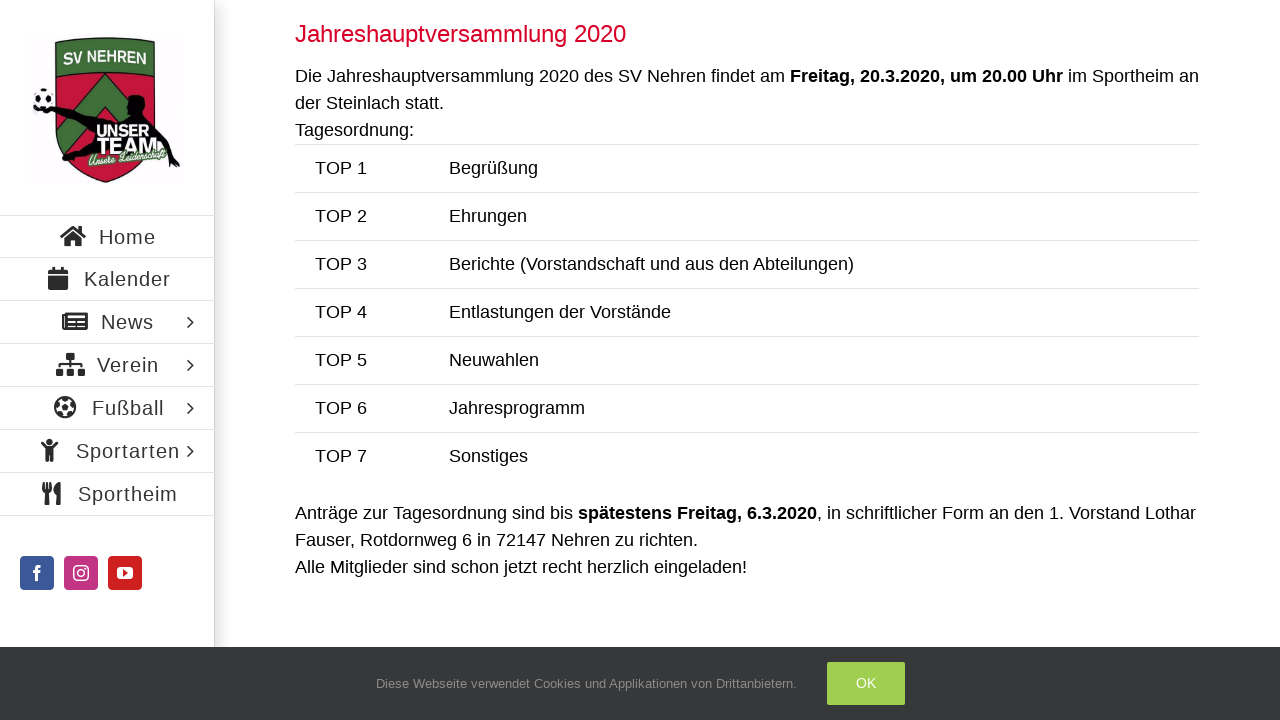

--- FILE ---
content_type: text/html; charset=UTF-8
request_url: https://www.sv-nehren.de/2020/02/10/jahreshauptversammlung-2020/
body_size: 14370
content:
<!DOCTYPE html>
<html class="avada-html-layout-wide avada-html-header-position-left avada-html-layout-framed avada-has-site-width-percent awb-scroll" lang="de" prefix="og: http://ogp.me/ns# fb: http://ogp.me/ns/fb#">
<head>
	<meta http-equiv="X-UA-Compatible" content="IE=edge" />
	<meta http-equiv="Content-Type" content="text/html; charset=utf-8"/>
	<meta name="viewport" content="width=device-width, initial-scale=1" />
	<title>Jahreshauptversammlung 2020 &#8211; SV Nehren</title>
<meta name='robots' content='max-image-preview:large' />
<link rel='dns-prefetch' href='//www.sv-nehren.de' />
<link rel="alternate" type="application/rss+xml" title="SV Nehren &raquo; Feed" href="https://www.sv-nehren.de/feed/" />
<link rel="alternate" type="application/rss+xml" title="SV Nehren &raquo; Kommentar-Feed" href="https://www.sv-nehren.de/comments/feed/" />
<link rel="alternate" type="text/calendar" title="SV Nehren &raquo; iCal Feed" href="https://www.sv-nehren.de/veranstaltungen/?ical=1" />
								<link rel="icon" href="https://www.sv-nehren.de/wp-content/uploads/2016/08/logo-1.png" type="image/png" />
		
		
					<!-- Android Icon -->
						<link rel="icon" sizes="192x192" href="https://www.sv-nehren.de/wp-content/uploads/2016/08/logo-1.png" type="image/png">
		
					<!-- MS Edge Icon -->
						<meta name="msapplication-TileImage" content="https://www.sv-nehren.de/wp-content/uploads/2016/08/logo-1.png" type="image/png">
				<link rel="alternate" title="oEmbed (JSON)" type="application/json+oembed" href="https://www.sv-nehren.de/wp-json/oembed/1.0/embed?url=https%3A%2F%2Fwww.sv-nehren.de%2F2020%2F02%2F10%2Fjahreshauptversammlung-2020%2F" />
<link rel="alternate" title="oEmbed (XML)" type="text/xml+oembed" href="https://www.sv-nehren.de/wp-json/oembed/1.0/embed?url=https%3A%2F%2Fwww.sv-nehren.de%2F2020%2F02%2F10%2Fjahreshauptversammlung-2020%2F&#038;format=xml" />
					<meta name="description" content="Die Jahreshauptversammlung 2020 des SV Nehren findet am Freitag, 20.3.2020, um 20.00 Uhr im Sportheim an der Steinlach statt.

Tagesordnung:



TOP 1
Begrüßung


TOP 2
Ehrungen


TOP 3
Berichte (Vorstandschaft und aus den Abteilungen)


TOP 4
Entlastungen der Vorstände


TOP 5
Neuwahlen


TOP 6
Jahresprogramm


TOP 7
Sonstiges



Anträge zur Tagesordnung sind"/>
				
		<meta property="og:locale" content="de_DE"/>
		<meta property="og:type" content="article"/>
		<meta property="og:site_name" content="SV Nehren"/>
		<meta property="og:title" content="  Jahreshauptversammlung 2020"/>
				<meta property="og:description" content="Die Jahreshauptversammlung 2020 des SV Nehren findet am Freitag, 20.3.2020, um 20.00 Uhr im Sportheim an der Steinlach statt.

Tagesordnung:



TOP 1
Begrüßung


TOP 2
Ehrungen


TOP 3
Berichte (Vorstandschaft und aus den Abteilungen)


TOP 4
Entlastungen der Vorstände


TOP 5
Neuwahlen


TOP 6
Jahresprogramm


TOP 7
Sonstiges



Anträge zur Tagesordnung sind"/>
				<meta property="og:url" content="https://www.sv-nehren.de/2020/02/10/jahreshauptversammlung-2020/"/>
										<meta property="article:published_time" content="2020-02-10T10:53:26+01:00"/>
							<meta property="article:modified_time" content="2020-02-10T10:55:07+01:00"/>
								<meta name="author" content="SV Nehren Presse"/>
								<meta property="og:image" content="https://www.sv-nehren.de/wp-content/uploads/2022/04/svn_logo.jpeg"/>
		<meta property="og:image:width" content="500"/>
		<meta property="og:image:height" content="500"/>
		<meta property="og:image:type" content="image/jpeg"/>
				<style id='wp-img-auto-sizes-contain-inline-css' type='text/css'>
img:is([sizes=auto i],[sizes^="auto," i]){contain-intrinsic-size:3000px 1500px}
/*# sourceURL=wp-img-auto-sizes-contain-inline-css */
</style>
<link rel='stylesheet' id='rt-team-css-css' href='https://www.sv-nehren.de/wp-content/plugins/tlp-team/assets/css/tlpteam.css?ver=5.0.11' type='text/css' media='all' />
<link rel='stylesheet' id='rt-team-sc-css' href='https://www.sv-nehren.de/wp-content/uploads/tlp-team/team-sc.css?ver=1757354367' type='text/css' media='all' />
<link rel='stylesheet' id='fusion-dynamic-css-css' href='https://www.sv-nehren.de/wp-content/uploads/fusion-styles/a1858daf0ce1f434e0743df9a0d66a97.min.css?ver=3.14.2' type='text/css' media='all' />
<link rel="https://api.w.org/" href="https://www.sv-nehren.de/wp-json/" /><link rel="alternate" title="JSON" type="application/json" href="https://www.sv-nehren.de/wp-json/wp/v2/posts/17186" /><link rel="EditURI" type="application/rsd+xml" title="RSD" href="https://www.sv-nehren.de/xmlrpc.php?rsd" />
<link rel="canonical" href="https://www.sv-nehren.de/2020/02/10/jahreshauptversammlung-2020/" />
<meta name="cdp-version" content="1.5.0" />	    	<script type="text/javascript">
	    	    var ajaxurl = 'https://www.sv-nehren.de/wp-admin/admin-ajax.php';
	    	</script>
				<link rel="manifest" href="https://www.sv-nehren.de/wp-json/wp/v2/web-app-manifest">
					<meta name="theme-color" content="#ffffff">
								<meta name="apple-mobile-web-app-capable" content="yes">
				<meta name="mobile-web-app-capable" content="yes">

				<link rel="apple-touch-startup-image" href="https://www.sv-nehren.de/wp-content/uploads/2023/05/cropped-svn_logo-192x192.png">

				<meta name="apple-mobile-web-app-title" content="SV Nehren">
		<meta name="application-name" content="SV Nehren">
		<meta name="tec-api-version" content="v1"><meta name="tec-api-origin" content="https://www.sv-nehren.de"><link rel="alternate" href="https://www.sv-nehren.de/wp-json/tribe/events/v1/" /><style type="text/css" id="css-fb-visibility">@media screen and (max-width: 640px){.fusion-no-small-visibility{display:none !important;}body .sm-text-align-center{text-align:center !important;}body .sm-text-align-left{text-align:left !important;}body .sm-text-align-right{text-align:right !important;}body .sm-text-align-justify{text-align:justify !important;}body .sm-flex-align-center{justify-content:center !important;}body .sm-flex-align-flex-start{justify-content:flex-start !important;}body .sm-flex-align-flex-end{justify-content:flex-end !important;}body .sm-mx-auto{margin-left:auto !important;margin-right:auto !important;}body .sm-ml-auto{margin-left:auto !important;}body .sm-mr-auto{margin-right:auto !important;}body .fusion-absolute-position-small{position:absolute;width:100%;}.awb-sticky.awb-sticky-small{ position: sticky; top: var(--awb-sticky-offset,0); }}@media screen and (min-width: 641px) and (max-width: 1024px){.fusion-no-medium-visibility{display:none !important;}body .md-text-align-center{text-align:center !important;}body .md-text-align-left{text-align:left !important;}body .md-text-align-right{text-align:right !important;}body .md-text-align-justify{text-align:justify !important;}body .md-flex-align-center{justify-content:center !important;}body .md-flex-align-flex-start{justify-content:flex-start !important;}body .md-flex-align-flex-end{justify-content:flex-end !important;}body .md-mx-auto{margin-left:auto !important;margin-right:auto !important;}body .md-ml-auto{margin-left:auto !important;}body .md-mr-auto{margin-right:auto !important;}body .fusion-absolute-position-medium{position:absolute;width:100%;}.awb-sticky.awb-sticky-medium{ position: sticky; top: var(--awb-sticky-offset,0); }}@media screen and (min-width: 1025px){.fusion-no-large-visibility{display:none !important;}body .lg-text-align-center{text-align:center !important;}body .lg-text-align-left{text-align:left !important;}body .lg-text-align-right{text-align:right !important;}body .lg-text-align-justify{text-align:justify !important;}body .lg-flex-align-center{justify-content:center !important;}body .lg-flex-align-flex-start{justify-content:flex-start !important;}body .lg-flex-align-flex-end{justify-content:flex-end !important;}body .lg-mx-auto{margin-left:auto !important;margin-right:auto !important;}body .lg-ml-auto{margin-left:auto !important;}body .lg-mr-auto{margin-right:auto !important;}body .fusion-absolute-position-large{position:absolute;width:100%;}.awb-sticky.awb-sticky-large{ position: sticky; top: var(--awb-sticky-offset,0); }}</style><style type="text/css">.recentcomments a{display:inline !important;padding:0 !important;margin:0 !important;}</style>		<script type="text/javascript">
			var doc = document.documentElement;
			doc.setAttribute( 'data-useragent', navigator.userAgent );
		</script>
		
	<meta name="description" content="Alle Infos rund um den SV Nehren." /><style id='global-styles-inline-css' type='text/css'>
:root{--wp--preset--aspect-ratio--square: 1;--wp--preset--aspect-ratio--4-3: 4/3;--wp--preset--aspect-ratio--3-4: 3/4;--wp--preset--aspect-ratio--3-2: 3/2;--wp--preset--aspect-ratio--2-3: 2/3;--wp--preset--aspect-ratio--16-9: 16/9;--wp--preset--aspect-ratio--9-16: 9/16;--wp--preset--color--black: #000000;--wp--preset--color--cyan-bluish-gray: #abb8c3;--wp--preset--color--white: #ffffff;--wp--preset--color--pale-pink: #f78da7;--wp--preset--color--vivid-red: #cf2e2e;--wp--preset--color--luminous-vivid-orange: #ff6900;--wp--preset--color--luminous-vivid-amber: #fcb900;--wp--preset--color--light-green-cyan: #7bdcb5;--wp--preset--color--vivid-green-cyan: #00d084;--wp--preset--color--pale-cyan-blue: #8ed1fc;--wp--preset--color--vivid-cyan-blue: #0693e3;--wp--preset--color--vivid-purple: #9b51e0;--wp--preset--color--awb-color-1: rgba(255,255,255,1);--wp--preset--color--awb-color-2: rgba(246,246,246,1);--wp--preset--color--awb-color-3: rgba(224,222,222,1);--wp--preset--color--awb-color-4: rgba(160,206,78,1);--wp--preset--color--awb-color-5: rgba(116,116,116,1);--wp--preset--color--awb-color-6: rgba(51,51,51,1);--wp--preset--color--awb-color-7: rgba(216,0,40,1);--wp--preset--color--awb-color-8: rgba(0,0,0,1);--wp--preset--color--awb-color-custom-10: rgba(235,234,234,1);--wp--preset--color--awb-color-custom-11: rgba(232,232,232,1);--wp--preset--color--awb-color-custom-12: rgba(190,189,189,1);--wp--preset--color--awb-color-custom-13: rgba(221,221,221,1);--wp--preset--color--awb-color-custom-14: rgba(235,234,234,0.8);--wp--preset--color--awb-color-custom-15: rgba(229,229,229,1);--wp--preset--color--awb-color-custom-16: rgba(248,248,248,1);--wp--preset--gradient--vivid-cyan-blue-to-vivid-purple: linear-gradient(135deg,rgb(6,147,227) 0%,rgb(155,81,224) 100%);--wp--preset--gradient--light-green-cyan-to-vivid-green-cyan: linear-gradient(135deg,rgb(122,220,180) 0%,rgb(0,208,130) 100%);--wp--preset--gradient--luminous-vivid-amber-to-luminous-vivid-orange: linear-gradient(135deg,rgb(252,185,0) 0%,rgb(255,105,0) 100%);--wp--preset--gradient--luminous-vivid-orange-to-vivid-red: linear-gradient(135deg,rgb(255,105,0) 0%,rgb(207,46,46) 100%);--wp--preset--gradient--very-light-gray-to-cyan-bluish-gray: linear-gradient(135deg,rgb(238,238,238) 0%,rgb(169,184,195) 100%);--wp--preset--gradient--cool-to-warm-spectrum: linear-gradient(135deg,rgb(74,234,220) 0%,rgb(151,120,209) 20%,rgb(207,42,186) 40%,rgb(238,44,130) 60%,rgb(251,105,98) 80%,rgb(254,248,76) 100%);--wp--preset--gradient--blush-light-purple: linear-gradient(135deg,rgb(255,206,236) 0%,rgb(152,150,240) 100%);--wp--preset--gradient--blush-bordeaux: linear-gradient(135deg,rgb(254,205,165) 0%,rgb(254,45,45) 50%,rgb(107,0,62) 100%);--wp--preset--gradient--luminous-dusk: linear-gradient(135deg,rgb(255,203,112) 0%,rgb(199,81,192) 50%,rgb(65,88,208) 100%);--wp--preset--gradient--pale-ocean: linear-gradient(135deg,rgb(255,245,203) 0%,rgb(182,227,212) 50%,rgb(51,167,181) 100%);--wp--preset--gradient--electric-grass: linear-gradient(135deg,rgb(202,248,128) 0%,rgb(113,206,126) 100%);--wp--preset--gradient--midnight: linear-gradient(135deg,rgb(2,3,129) 0%,rgb(40,116,252) 100%);--wp--preset--font-size--small: 13.5px;--wp--preset--font-size--medium: 20px;--wp--preset--font-size--large: 27px;--wp--preset--font-size--x-large: 42px;--wp--preset--font-size--normal: 18px;--wp--preset--font-size--xlarge: 36px;--wp--preset--font-size--huge: 54px;--wp--preset--spacing--20: 0.44rem;--wp--preset--spacing--30: 0.67rem;--wp--preset--spacing--40: 1rem;--wp--preset--spacing--50: 1.5rem;--wp--preset--spacing--60: 2.25rem;--wp--preset--spacing--70: 3.38rem;--wp--preset--spacing--80: 5.06rem;--wp--preset--shadow--natural: 6px 6px 9px rgba(0, 0, 0, 0.2);--wp--preset--shadow--deep: 12px 12px 50px rgba(0, 0, 0, 0.4);--wp--preset--shadow--sharp: 6px 6px 0px rgba(0, 0, 0, 0.2);--wp--preset--shadow--outlined: 6px 6px 0px -3px rgb(255, 255, 255), 6px 6px rgb(0, 0, 0);--wp--preset--shadow--crisp: 6px 6px 0px rgb(0, 0, 0);}:where(.is-layout-flex){gap: 0.5em;}:where(.is-layout-grid){gap: 0.5em;}body .is-layout-flex{display: flex;}.is-layout-flex{flex-wrap: wrap;align-items: center;}.is-layout-flex > :is(*, div){margin: 0;}body .is-layout-grid{display: grid;}.is-layout-grid > :is(*, div){margin: 0;}:where(.wp-block-columns.is-layout-flex){gap: 2em;}:where(.wp-block-columns.is-layout-grid){gap: 2em;}:where(.wp-block-post-template.is-layout-flex){gap: 1.25em;}:where(.wp-block-post-template.is-layout-grid){gap: 1.25em;}.has-black-color{color: var(--wp--preset--color--black) !important;}.has-cyan-bluish-gray-color{color: var(--wp--preset--color--cyan-bluish-gray) !important;}.has-white-color{color: var(--wp--preset--color--white) !important;}.has-pale-pink-color{color: var(--wp--preset--color--pale-pink) !important;}.has-vivid-red-color{color: var(--wp--preset--color--vivid-red) !important;}.has-luminous-vivid-orange-color{color: var(--wp--preset--color--luminous-vivid-orange) !important;}.has-luminous-vivid-amber-color{color: var(--wp--preset--color--luminous-vivid-amber) !important;}.has-light-green-cyan-color{color: var(--wp--preset--color--light-green-cyan) !important;}.has-vivid-green-cyan-color{color: var(--wp--preset--color--vivid-green-cyan) !important;}.has-pale-cyan-blue-color{color: var(--wp--preset--color--pale-cyan-blue) !important;}.has-vivid-cyan-blue-color{color: var(--wp--preset--color--vivid-cyan-blue) !important;}.has-vivid-purple-color{color: var(--wp--preset--color--vivid-purple) !important;}.has-black-background-color{background-color: var(--wp--preset--color--black) !important;}.has-cyan-bluish-gray-background-color{background-color: var(--wp--preset--color--cyan-bluish-gray) !important;}.has-white-background-color{background-color: var(--wp--preset--color--white) !important;}.has-pale-pink-background-color{background-color: var(--wp--preset--color--pale-pink) !important;}.has-vivid-red-background-color{background-color: var(--wp--preset--color--vivid-red) !important;}.has-luminous-vivid-orange-background-color{background-color: var(--wp--preset--color--luminous-vivid-orange) !important;}.has-luminous-vivid-amber-background-color{background-color: var(--wp--preset--color--luminous-vivid-amber) !important;}.has-light-green-cyan-background-color{background-color: var(--wp--preset--color--light-green-cyan) !important;}.has-vivid-green-cyan-background-color{background-color: var(--wp--preset--color--vivid-green-cyan) !important;}.has-pale-cyan-blue-background-color{background-color: var(--wp--preset--color--pale-cyan-blue) !important;}.has-vivid-cyan-blue-background-color{background-color: var(--wp--preset--color--vivid-cyan-blue) !important;}.has-vivid-purple-background-color{background-color: var(--wp--preset--color--vivid-purple) !important;}.has-black-border-color{border-color: var(--wp--preset--color--black) !important;}.has-cyan-bluish-gray-border-color{border-color: var(--wp--preset--color--cyan-bluish-gray) !important;}.has-white-border-color{border-color: var(--wp--preset--color--white) !important;}.has-pale-pink-border-color{border-color: var(--wp--preset--color--pale-pink) !important;}.has-vivid-red-border-color{border-color: var(--wp--preset--color--vivid-red) !important;}.has-luminous-vivid-orange-border-color{border-color: var(--wp--preset--color--luminous-vivid-orange) !important;}.has-luminous-vivid-amber-border-color{border-color: var(--wp--preset--color--luminous-vivid-amber) !important;}.has-light-green-cyan-border-color{border-color: var(--wp--preset--color--light-green-cyan) !important;}.has-vivid-green-cyan-border-color{border-color: var(--wp--preset--color--vivid-green-cyan) !important;}.has-pale-cyan-blue-border-color{border-color: var(--wp--preset--color--pale-cyan-blue) !important;}.has-vivid-cyan-blue-border-color{border-color: var(--wp--preset--color--vivid-cyan-blue) !important;}.has-vivid-purple-border-color{border-color: var(--wp--preset--color--vivid-purple) !important;}.has-vivid-cyan-blue-to-vivid-purple-gradient-background{background: var(--wp--preset--gradient--vivid-cyan-blue-to-vivid-purple) !important;}.has-light-green-cyan-to-vivid-green-cyan-gradient-background{background: var(--wp--preset--gradient--light-green-cyan-to-vivid-green-cyan) !important;}.has-luminous-vivid-amber-to-luminous-vivid-orange-gradient-background{background: var(--wp--preset--gradient--luminous-vivid-amber-to-luminous-vivid-orange) !important;}.has-luminous-vivid-orange-to-vivid-red-gradient-background{background: var(--wp--preset--gradient--luminous-vivid-orange-to-vivid-red) !important;}.has-very-light-gray-to-cyan-bluish-gray-gradient-background{background: var(--wp--preset--gradient--very-light-gray-to-cyan-bluish-gray) !important;}.has-cool-to-warm-spectrum-gradient-background{background: var(--wp--preset--gradient--cool-to-warm-spectrum) !important;}.has-blush-light-purple-gradient-background{background: var(--wp--preset--gradient--blush-light-purple) !important;}.has-blush-bordeaux-gradient-background{background: var(--wp--preset--gradient--blush-bordeaux) !important;}.has-luminous-dusk-gradient-background{background: var(--wp--preset--gradient--luminous-dusk) !important;}.has-pale-ocean-gradient-background{background: var(--wp--preset--gradient--pale-ocean) !important;}.has-electric-grass-gradient-background{background: var(--wp--preset--gradient--electric-grass) !important;}.has-midnight-gradient-background{background: var(--wp--preset--gradient--midnight) !important;}.has-small-font-size{font-size: var(--wp--preset--font-size--small) !important;}.has-medium-font-size{font-size: var(--wp--preset--font-size--medium) !important;}.has-large-font-size{font-size: var(--wp--preset--font-size--large) !important;}.has-x-large-font-size{font-size: var(--wp--preset--font-size--x-large) !important;}
/*# sourceURL=global-styles-inline-css */
</style>
<link rel='stylesheet' id='wp-block-library-css' href='https://www.sv-nehren.de/wp-includes/css/dist/block-library/style.min.css?ver=8164686aca8282fc15654b520143ded2' type='text/css' media='all' />
<style id='wp-block-library-inline-css' type='text/css'>
/*wp_block_styles_on_demand_placeholder:6975952040fe8*/
/*# sourceURL=wp-block-library-inline-css */
</style>
<style id='wp-block-library-theme-inline-css' type='text/css'>
.wp-block-audio :where(figcaption){color:#555;font-size:13px;text-align:center}.is-dark-theme .wp-block-audio :where(figcaption){color:#ffffffa6}.wp-block-audio{margin:0 0 1em}.wp-block-code{border:1px solid #ccc;border-radius:4px;font-family:Menlo,Consolas,monaco,monospace;padding:.8em 1em}.wp-block-embed :where(figcaption){color:#555;font-size:13px;text-align:center}.is-dark-theme .wp-block-embed :where(figcaption){color:#ffffffa6}.wp-block-embed{margin:0 0 1em}.blocks-gallery-caption{color:#555;font-size:13px;text-align:center}.is-dark-theme .blocks-gallery-caption{color:#ffffffa6}:root :where(.wp-block-image figcaption){color:#555;font-size:13px;text-align:center}.is-dark-theme :root :where(.wp-block-image figcaption){color:#ffffffa6}.wp-block-image{margin:0 0 1em}.wp-block-pullquote{border-bottom:4px solid;border-top:4px solid;color:currentColor;margin-bottom:1.75em}.wp-block-pullquote :where(cite),.wp-block-pullquote :where(footer),.wp-block-pullquote__citation{color:currentColor;font-size:.8125em;font-style:normal;text-transform:uppercase}.wp-block-quote{border-left:.25em solid;margin:0 0 1.75em;padding-left:1em}.wp-block-quote cite,.wp-block-quote footer{color:currentColor;font-size:.8125em;font-style:normal;position:relative}.wp-block-quote:where(.has-text-align-right){border-left:none;border-right:.25em solid;padding-left:0;padding-right:1em}.wp-block-quote:where(.has-text-align-center){border:none;padding-left:0}.wp-block-quote.is-large,.wp-block-quote.is-style-large,.wp-block-quote:where(.is-style-plain){border:none}.wp-block-search .wp-block-search__label{font-weight:700}.wp-block-search__button{border:1px solid #ccc;padding:.375em .625em}:where(.wp-block-group.has-background){padding:1.25em 2.375em}.wp-block-separator.has-css-opacity{opacity:.4}.wp-block-separator{border:none;border-bottom:2px solid;margin-left:auto;margin-right:auto}.wp-block-separator.has-alpha-channel-opacity{opacity:1}.wp-block-separator:not(.is-style-wide):not(.is-style-dots){width:100px}.wp-block-separator.has-background:not(.is-style-dots){border-bottom:none;height:1px}.wp-block-separator.has-background:not(.is-style-wide):not(.is-style-dots){height:2px}.wp-block-table{margin:0 0 1em}.wp-block-table td,.wp-block-table th{word-break:normal}.wp-block-table :where(figcaption){color:#555;font-size:13px;text-align:center}.is-dark-theme .wp-block-table :where(figcaption){color:#ffffffa6}.wp-block-video :where(figcaption){color:#555;font-size:13px;text-align:center}.is-dark-theme .wp-block-video :where(figcaption){color:#ffffffa6}.wp-block-video{margin:0 0 1em}:root :where(.wp-block-template-part.has-background){margin-bottom:0;margin-top:0;padding:1.25em 2.375em}
/*# sourceURL=/wp-includes/css/dist/block-library/theme.min.css */
</style>
<style id='classic-theme-styles-inline-css' type='text/css'>
/*! This file is auto-generated */
.wp-block-button__link{color:#fff;background-color:#32373c;border-radius:9999px;box-shadow:none;text-decoration:none;padding:calc(.667em + 2px) calc(1.333em + 2px);font-size:1.125em}.wp-block-file__button{background:#32373c;color:#fff;text-decoration:none}
/*# sourceURL=/wp-includes/css/classic-themes.min.css */
</style>
</head>

<body data-rsssl=1 class="wp-singular post-template-default single single-post postid-17186 single-format-standard wp-theme-Avada tribe-no-js page-template-avada fusion-image-hovers fusion-pagination-sizing fusion-button_type-flat fusion-button_span-no fusion-button_gradient-linear avada-image-rollover-circle-yes avada-image-rollover-yes avada-image-rollover-direction-left fusion-body ltr no-mobile-sticky-header no-mobile-slidingbar fusion-disable-outline fusion-sub-menu-slide mobile-logo-pos-left layout-wide-mode avada-has-boxed-modal-shadow-medium layout-scroll-offset-framed avada-has-zero-margin-offset-top side-header side-header-left menu-text-align-center mobile-menu-design-modern fusion-show-pagination-text fusion-header-layout-v1 avada-responsive avada-footer-fx-sticky avada-menu-highlight-style-arrow fusion-search-form-clean fusion-main-menu-search-dropdown fusion-avatar-square avada-dropdown-styles avada-blog-layout-medium alternate avada-blog-archive-layout-medium alternate avada-ec-not-100-width avada-ec-meta-layout-sidebar avada-header-shadow-yes avada-has-logo-background avada-menu-icon-position-left avada-has-megamenu-shadow avada-has-mainmenu-dropdown-divider avada-has-header-100-width avada-has-mobile-menu-search avada-has-100-footer avada-has-breadcrumb-mobile-hidden avada-has-titlebar-hide avada-has-pagination-padding avada-flyout-menu-direction-fade avada-ec-views-v2" data-awb-post-id="17186">
		<a class="skip-link screen-reader-text" href="#content">Zum Inhalt springen</a>

	<div id="boxed-wrapper">
		
		<div id="wrapper" class="fusion-wrapper">
			<div id="home" style="position:relative;top:-1px;"></div>
							
																
<div id="side-header-sticky"></div>
<div id="side-header" class="clearfix fusion-mobile-menu-design-modern fusion-sticky-logo-1 fusion-mobile-logo-1 fusion-sticky-menu- header-shadow">
	<div class="side-header-wrapper">
								<div class="side-header-content fusion-logo-left fusion-mobile-logo-1">
				<div class="fusion-logo" data-margin-top="20px" data-margin-bottom="20px" data-margin-left="5px" data-margin-right="5px">
			<a class="fusion-logo-link"  href="https://www.sv-nehren.de/" >

						<!-- standard logo -->
			<img src="https://www.sv-nehren.de/wp-content/uploads/2022/04/svn_logo.jpeg" srcset="https://www.sv-nehren.de/wp-content/uploads/2022/04/svn_logo.jpeg 1x" width="500" height="500" alt="SV Nehren Logo" data-retina_logo_url="" class="fusion-standard-logo" />

											<!-- mobile logo -->
				<img src="https://www.sv-nehren.de/wp-content/uploads/2022/04/SVNehren-Logo_Mobil.jpg" srcset="https://www.sv-nehren.de/wp-content/uploads/2022/04/SVNehren-Logo_Mobil.jpg 1x" width="100" height="100" alt="SV Nehren Logo" data-retina_logo_url="" class="fusion-mobile-logo" />
			
					</a>
		</div>		</div>
		<div class="fusion-main-menu-container fusion-logo-menu-left">
			<nav class="fusion-main-menu" aria-label="Hauptmenü"><ul id="menu-header" class="fusion-menu"><li  id="menu-item-14593"  class="menu-item menu-item-type-post_type menu-item-object-page menu-item-home menu-item-14593"  data-item-id="14593"><a  href="https://www.sv-nehren.de/" class="fusion-flex-link fusion-arrow-highlight"><span class="fusion-megamenu-icon"><i class="glyphicon fa-home fas fa-fw" aria-hidden="true"></i></span><span class="menu-text">Home<span class="fusion-arrow-svg"><svg height="23px" width="12px">
						<path d="M0 0 L12 11.5 L0 23 Z" fill="#ffffff" class="header_border_color_stroke" stroke-width="1"/>
						</svg></span></span></a></li><li  id="menu-item-13241"  class="menu-item menu-item-type-custom menu-item-object-custom menu-item-13241"  data-item-id="13241"><a  href="//www.sv-nehren.de/veranstaltungen/" class="fusion-flex-link fusion-arrow-highlight"><span class="fusion-megamenu-icon"><i class="glyphicon  fa fa-calendar fa-fw" aria-hidden="true"></i></span><span class="menu-text">Kalender<span class="fusion-arrow-svg"><svg height="23px" width="12px">
						<path d="M0 0 L12 11.5 L0 23 Z" fill="#ffffff" class="header_border_color_stroke" stroke-width="1"/>
						</svg></span></span></a></li><li  id="menu-item-20661"  class="menu-item menu-item-type-post_type menu-item-object-page menu-item-has-children menu-item-20661 fusion-dropdown-menu"  data-item-id="20661"><a  href="https://www.sv-nehren.de/nachrichten/" class="fusion-flex-link fusion-arrow-highlight"><span class="fusion-megamenu-icon"><i class="glyphicon fa-newspaper fas fa-fw" aria-hidden="true"></i></span><span class="menu-text">News<span class="fusion-arrow-svg"><svg height="23px" width="12px">
						<path d="M0 0 L12 11.5 L0 23 Z" fill="#ffffff" class="header_border_color_stroke" stroke-width="1"/>
						</svg></span><span class="fusion-dropdown-svg"><svg height="23px" width="12px">
						<path d="M12 0 L0 11.5 L12 23 Z" fill="#f2efef"/>
						</svg></span></span> <span class="fusion-caret"><i class="fusion-dropdown-indicator" aria-hidden="true"></i></span></a><ul class="sub-menu"><li  id="menu-item-20888"  class="menu-item menu-item-type-taxonomy menu-item-object-category current-post-ancestor current-menu-parent current-post-parent menu-item-20888 fusion-dropdown-submenu" ><a  href="https://www.sv-nehren.de/category/verein/" class="fusion-arrow-highlight"><span>Verein</span></a></li><li  id="menu-item-20887"  class="menu-item menu-item-type-taxonomy menu-item-object-category menu-item-20887 fusion-dropdown-submenu" ><a  href="https://www.sv-nehren.de/category/verein/svn-aktuell/" class="fusion-arrow-highlight"><span>SVN Aktuell</span></a></li><li  id="menu-item-20886"  class="menu-item menu-item-type-taxonomy menu-item-object-category menu-item-20886 fusion-dropdown-submenu" ><a  href="https://www.sv-nehren.de/category/fussball/" class="fusion-arrow-highlight"><span>Fußball</span></a></li><li  id="menu-item-20885"  class="menu-item menu-item-type-taxonomy menu-item-object-category menu-item-20885 fusion-dropdown-submenu" ><a  href="https://www.sv-nehren.de/category/sportabzeichen/" class="fusion-arrow-highlight"><span>Sportabzeichen</span></a></li></ul></li><li  id="menu-item-15262"  class="menu-item menu-item-type-custom menu-item-object-custom menu-item-has-children menu-item-15262 fusion-dropdown-menu"  data-item-id="15262"><a  href="#" class="fusion-flex-link fusion-arrow-highlight"><span class="fusion-megamenu-icon"><i class="glyphicon  fa fa-sitemap fa-fw" aria-hidden="true"></i></span><span class="menu-text">Verein<span class="fusion-arrow-svg"><svg height="23px" width="12px">
						<path d="M0 0 L12 11.5 L0 23 Z" fill="#ffffff" class="header_border_color_stroke" stroke-width="1"/>
						</svg></span><span class="fusion-dropdown-svg"><svg height="23px" width="12px">
						<path d="M12 0 L0 11.5 L12 23 Z" fill="#f2efef"/>
						</svg></span></span> <span class="fusion-caret"><i class="fusion-dropdown-indicator" aria-hidden="true"></i></span></a><ul class="sub-menu"><li  id="menu-item-13226"  class="menu-item menu-item-type-post_type menu-item-object-page menu-item-13226 fusion-dropdown-submenu" ><a  href="https://www.sv-nehren.de/verein/ansprechpartner/" class="fusion-arrow-highlight"><span>Ansprechpartner</span></a></li><li  id="menu-item-14871"  class="menu-item menu-item-type-post_type menu-item-object-page menu-item-14871 fusion-dropdown-submenu" ><a  href="https://www.sv-nehren.de/verein/ballgefluester-online/" class="fusion-arrow-highlight"><span>Ballgeflüster</span></a></li><li  id="menu-item-14477"  class="menu-item menu-item-type-post_type menu-item-object-page menu-item-14477 fusion-dropdown-submenu" ><a  href="https://www.sv-nehren.de/downloads/" class="fusion-arrow-highlight"><span>Downloads</span></a></li><li  id="menu-item-13229"  class="menu-item menu-item-type-post_type menu-item-object-page menu-item-13229 fusion-dropdown-submenu" ><a  href="https://www.sv-nehren.de/verein/sportgelaende/" class="fusion-arrow-highlight"><span>Sportgelände</span></a></li><li  id="menu-item-13228"  class="menu-item menu-item-type-post_type menu-item-object-page menu-item-has-children menu-item-13228 fusion-dropdown-submenu" ><a  href="https://www.sv-nehren.de/?page_id=13136" class="fusion-arrow-highlight"><span>Sponsoring</span></a><ul class="sub-menu"><li  id="menu-item-14077"  class="menu-item menu-item-type-post_type menu-item-object-page menu-item-14077" ><a  href="https://www.sv-nehren.de/verein/sponsoring/svn-50er-club/" class="fusion-arrow-highlight"><span>SVN 50er Club</span></a></li></ul></li><li  id="menu-item-20632"  class="menu-item menu-item-type-custom menu-item-object-custom menu-item-has-children menu-item-20632 fusion-dropdown-submenu" ><a  href="#" class="fusion-arrow-highlight"><span>Mitgliedschaft</span></a><ul class="sub-menu"><li  id="menu-item-13227"  class="menu-item menu-item-type-post_type menu-item-object-page menu-item-13227" ><a  href="https://www.sv-nehren.de/verein/mitgliedschaft-antrag/" class="fusion-arrow-highlight"><span>Aufnahmeantrag</span></a></li><li  id="menu-item-20638"  class="menu-item menu-item-type-post_type menu-item-object-page menu-item-20638" ><a  href="https://www.sv-nehren.de/verein/mitgliedschaft-aenderung/" class="fusion-arrow-highlight"><span>Änderungsantrag</span></a></li><li  id="menu-item-20237"  class="menu-item menu-item-type-post_type menu-item-object-page menu-item-20237" ><a  href="https://www.sv-nehren.de/mitgliedschaft-kuendigen/" class="fusion-arrow-highlight"><span>Kündigung</span></a></li></ul></li></ul></li><li  id="menu-item-15261"  class="menu-item menu-item-type-custom menu-item-object-custom menu-item-has-children menu-item-15261 fusion-dropdown-menu"  data-item-id="15261"><a  href="#" class="fusion-flex-link fusion-arrow-highlight"><span class="fusion-megamenu-icon"><i class="glyphicon fa-futbol fas fa-fw" aria-hidden="true"></i></span><span class="menu-text">Fußball<span class="fusion-arrow-svg"><svg height="23px" width="12px">
						<path d="M0 0 L12 11.5 L0 23 Z" fill="#ffffff" class="header_border_color_stroke" stroke-width="1"/>
						</svg></span><span class="fusion-dropdown-svg"><svg height="23px" width="12px">
						<path d="M12 0 L0 11.5 L12 23 Z" fill="#f2efef"/>
						</svg></span></span> <span class="fusion-caret"><i class="fusion-dropdown-indicator" aria-hidden="true"></i></span></a><ul class="sub-menu"><li  id="menu-item-14613"  class="menu-item menu-item-type-post_type menu-item-object-page menu-item-14613 fusion-dropdown-submenu" ><a  href="https://www.sv-nehren.de/abteilungen/fussball/1-mannschaft-2/" class="fusion-arrow-highlight"><span>1. Mannschaft</span></a></li><li  id="menu-item-13202"  class="menu-item menu-item-type-post_type menu-item-object-page menu-item-13202 fusion-dropdown-submenu" ><a  href="https://www.sv-nehren.de/abteilungen/fussball/2-mannschaft/" class="fusion-arrow-highlight"><span>2. Mannschaft</span></a></li><li  id="menu-item-13209"  class="menu-item menu-item-type-post_type menu-item-object-page menu-item-13209 fusion-dropdown-submenu" ><a  href="https://www.sv-nehren.de/abteilungen/fussball/damen/" class="fusion-arrow-highlight"><span>Frauen</span></a></li><li  id="menu-item-15868"  class="menu-item menu-item-type-post_type menu-item-object-page menu-item-15868 fusion-dropdown-submenu" ><a  href="https://www.sv-nehren.de/abteilungen/fussball/a-jugend/" class="fusion-arrow-highlight"><span>A-Jugend</span></a></li><li  id="menu-item-13205"  class="menu-item menu-item-type-post_type menu-item-object-page menu-item-13205 fusion-dropdown-submenu" ><a  href="https://www.sv-nehren.de/abteilungen/fussball/b-jugend/" class="fusion-arrow-highlight"><span>B-Jugend</span></a></li><li  id="menu-item-13207"  class="menu-item menu-item-type-post_type menu-item-object-page menu-item-13207 fusion-dropdown-submenu" ><a  href="https://www.sv-nehren.de/abteilungen/fussball/c-jugend/" class="fusion-arrow-highlight"><span>C-Jugend</span></a></li><li  id="menu-item-13208"  class="menu-item menu-item-type-post_type menu-item-object-page menu-item-13208 fusion-dropdown-submenu" ><a  href="https://www.sv-nehren.de/abteilungen/fussball/d-jugend/" class="fusion-arrow-highlight"><span>D-Jugend</span></a></li><li  id="menu-item-13210"  class="menu-item menu-item-type-post_type menu-item-object-page menu-item-13210 fusion-dropdown-submenu" ><a  href="https://www.sv-nehren.de/abteilungen/fussball/e-jugend/" class="fusion-arrow-highlight"><span>E-Jugend</span></a></li><li  id="menu-item-13211"  class="menu-item menu-item-type-post_type menu-item-object-page menu-item-13211 fusion-dropdown-submenu" ><a  href="https://www.sv-nehren.de/abteilungen/fussball/f-jugend/" class="fusion-arrow-highlight"><span>F-Jugend</span></a></li><li  id="menu-item-13206"  class="menu-item menu-item-type-post_type menu-item-object-page menu-item-13206 fusion-dropdown-submenu" ><a  href="https://www.sv-nehren.de/abteilungen/fussball/bambinis/" class="fusion-arrow-highlight"><span>Bambinis</span></a></li><li  id="menu-item-13204"  class="menu-item menu-item-type-post_type menu-item-object-page menu-item-13204 fusion-dropdown-submenu" ><a  href="https://www.sv-nehren.de/abteilungen/fussball/ah/" class="fusion-arrow-highlight"><span>Senioren</span></a></li><li  id="menu-item-13212"  class="menu-item menu-item-type-post_type menu-item-object-page menu-item-13212 fusion-dropdown-submenu" ><a  href="https://www.sv-nehren.de/abteilungen/fussball/schiedsrichter/" class="fusion-arrow-highlight"><span>Schiedsrichter</span></a></li></ul></li><li  id="menu-item-15260"  class="menu-item menu-item-type-custom menu-item-object-custom menu-item-has-children menu-item-15260 fusion-dropdown-menu"  data-item-id="15260"><a  href="#" class="fusion-flex-link fusion-arrow-highlight"><span class="fusion-megamenu-icon"><i class="glyphicon  fa fa-child fa-fw" aria-hidden="true"></i></span><span class="menu-text">Sportarten<span class="fusion-arrow-svg"><svg height="23px" width="12px">
						<path d="M0 0 L12 11.5 L0 23 Z" fill="#ffffff" class="header_border_color_stroke" stroke-width="1"/>
						</svg></span><span class="fusion-dropdown-svg"><svg height="23px" width="12px">
						<path d="M12 0 L0 11.5 L12 23 Z" fill="#f2efef"/>
						</svg></span></span> <span class="fusion-caret"><i class="fusion-dropdown-indicator" aria-hidden="true"></i></span></a><ul class="sub-menu"><li  id="menu-item-20364"  class="menu-item menu-item-type-post_type menu-item-object-page menu-item-20364 fusion-dropdown-submenu" ><a  href="https://www.sv-nehren.de/abteilungen/ballett/" class="fusion-arrow-highlight"><span>Ballett</span></a></li><li  id="menu-item-13198"  class="menu-item menu-item-type-post_type menu-item-object-page menu-item-13198 fusion-dropdown-submenu" ><a  href="https://www.sv-nehren.de/abteilungen/basketball/" class="fusion-arrow-highlight"><span>Basketball</span></a></li><li  id="menu-item-20428"  class="menu-item menu-item-type-post_type menu-item-object-page menu-item-20428 fusion-dropdown-submenu" ><a  href="https://www.sv-nehren.de/abteilungen/dancefitness/" class="fusion-arrow-highlight"><span>DanceFitness</span></a></li><li  id="menu-item-13213"  class="menu-item menu-item-type-post_type menu-item-object-page menu-item-13213 fusion-dropdown-submenu" ><a  href="https://www.sv-nehren.de/abteilungen/jeder-mann-sport/" class="fusion-arrow-highlight"><span>Mixed Fit</span></a></li><li  id="menu-item-17039"  class="menu-item menu-item-type-post_type menu-item-object-page menu-item-17039 fusion-dropdown-submenu" ><a  href="https://www.sv-nehren.de/abteilungen/turnen-2/" class="fusion-arrow-highlight"><span>Leichtathletik</span></a></li><li  id="menu-item-16572"  class="menu-item menu-item-type-post_type menu-item-object-page menu-item-16572 fusion-dropdown-submenu" ><a  href="https://www.sv-nehren.de/abteilungen/sportabzeichen/" class="fusion-arrow-highlight"><span>Sportabzeichen</span></a></li><li  id="menu-item-14406"  class="menu-item menu-item-type-post_type menu-item-object-page menu-item-14406 fusion-dropdown-submenu" ><a  href="https://www.sv-nehren.de/abteilungen/tanzen/" class="fusion-arrow-highlight"><span>Tanzen</span></a></li><li  id="menu-item-20359"  class="menu-item menu-item-type-post_type menu-item-object-page menu-item-20359 fusion-dropdown-submenu" ><a  href="https://www.sv-nehren.de/abteilungen/turnen/" class="fusion-arrow-highlight"><span>Turnen</span></a></li><li  id="menu-item-16480"  class="menu-item menu-item-type-post_type menu-item-object-page menu-item-16480 fusion-dropdown-submenu" ><a  href="https://www.sv-nehren.de/abteilungen/tischtennis/" class="fusion-arrow-highlight"><span>Tischtennis</span></a></li><li  id="menu-item-13219"  class="menu-item menu-item-type-post_type menu-item-object-page menu-item-13219 fusion-dropdown-submenu" ><a  href="https://www.sv-nehren.de/abteilungen/volleyball/" class="fusion-arrow-highlight"><span>Volleyball</span></a></li></ul></li><li  id="menu-item-17645"  class="menu-item menu-item-type-post_type menu-item-object-page menu-item-17645"  data-item-id="17645"><a  href="https://www.sv-nehren.de/sportheim/" class="fusion-flex-link fusion-arrow-highlight"><span class="fusion-megamenu-icon"><i class="glyphicon fa-utensils fas fa-fw" aria-hidden="true"></i></span><span class="menu-text">Sportheim<span class="fusion-arrow-svg"><svg height="23px" width="12px">
						<path d="M0 0 L12 11.5 L0 23 Z" fill="#ffffff" class="header_border_color_stroke" stroke-width="1"/>
						</svg></span></span></a></li></ul></nav>	<div class="fusion-mobile-menu-icons">
							<a href="#" class="fusion-icon awb-icon-bars" aria-label="Toggle mobile menu" aria-expanded="false"></a>
		
					<a href="#" class="fusion-icon awb-icon-search" aria-label="Toggle mobile search"></a>
		
		
			</div>

<nav class="fusion-mobile-nav-holder fusion-mobile-menu-text-align-center" aria-label="Main Menu Mobile"></nav>

		</div>

		
<div class="fusion-clearfix"></div>
<div class="fusion-mobile-menu-search">
			<form role="search" class="searchform fusion-search-form  fusion-live-search fusion-search-form-clean" method="get" action="https://www.sv-nehren.de/">
			<div class="fusion-search-form-content">

				
				<div class="fusion-search-field search-field">
					<label><span class="screen-reader-text">Suche nach:</span>
													<input type="search" class="s fusion-live-search-input" name="s" id="fusion-live-search-input-0" autocomplete="off" placeholder="Suchen..." required aria-required="true" aria-label="Suchen..."/>
											</label>
				</div>
				<div class="fusion-search-button search-button">
					<input type="submit" class="fusion-search-submit searchsubmit" aria-label="Suche" value="&#xf002;" />
										<div class="fusion-slider-loading"></div>
									</div>

				
			</div>


							<div class="fusion-search-results-wrapper"><div class="fusion-search-results"></div></div>
			
		</form>
		</div>

								
			<div class="side-header-content side-header-content-1-2">
									<div class="side-header-content-1 fusion-clearfix">
					<div class="fusion-social-links-header"><div class="fusion-social-networks boxed-icons"><div class="fusion-social-networks-wrapper"><a  class="fusion-social-network-icon fusion-tooltip fusion-facebook awb-icon-facebook" style="color:#ffffff;background-color:#3b5998;border-color:#3b5998;" data-placement="top" data-title="Facebook" data-toggle="tooltip" title="Facebook" href="https://www.facebook.com/SvNehren/?fref=ts" target="_blank" rel="noreferrer"><span class="screen-reader-text">Facebook</span></a><a  class="fusion-social-network-icon fusion-tooltip fusion-instagram awb-icon-instagram" style="color:#ffffff;background-color:#c13584;border-color:#c13584;" data-placement="top" data-title="Instagram" data-toggle="tooltip" title="Instagram" href="https://www.instagram.com/sv_nehren_fussball/" target="_blank" rel="noopener noreferrer"><span class="screen-reader-text">Instagram</span></a><a  class="fusion-social-network-icon fusion-tooltip fusion-youtube awb-icon-youtube" style="color:#ffffff;background-color:#cd201f;border-color:#cd201f;" data-placement="top" data-title="YouTube" data-toggle="tooltip" title="YouTube" href="https://www.youtube.com/channel/UCp23djKDbT7EcGck_Gj1G3A" target="_blank" rel="noopener noreferrer"><span class="screen-reader-text">YouTube</span></a></div></div></div>					</div>
											</div>
		
		
					</div>
	<style>
	.side-header-styling-wrapper > div {
		display: none !important;
	}

	.side-header-styling-wrapper .side-header-background-image,
	.side-header-styling-wrapper .side-header-background-color,
	.side-header-styling-wrapper .side-header-border {
		display: block !important;
	}
	</style>
	<div class="side-header-styling-wrapper" style="overflow:hidden;">
		<div class="side-header-background-image"></div>
		<div class="side-header-background-color"></div>
		<div class="side-header-border"></div>
	</div>
</div>

					
							<div id="sliders-container" class="fusion-slider-visibility">
					</div>
				
					
							
			
						<main id="main" class="clearfix ">
				<div class="fusion-row" style="">

<section id="content" style="width: 100%;">
	
					<article id="post-17186" class="post post-17186 type-post status-publish format-standard hentry category-verein">
																		<h1 class="entry-title fusion-post-title">Jahreshauptversammlung 2020</h1>							
									
						<div class="post-content">
				<div class="textbody">Die Jahreshauptversammlung 2020 des SV Nehren findet am <b>Freitag, 20.3.2020, um 20.00 Uhr</b> im Sportheim an der Steinlach statt.</div>
<div></div>
<div class="HZU headline">Tagesordnung:</div>
<table class="table">
<tbody>
<tr>
<td width="64">TOP 1</td>
<td width="439">Begrüßung</td>
</tr>
<tr>
<td width="64">TOP 2</td>
<td width="439">Ehrungen</td>
</tr>
<tr>
<td width="64">TOP 3</td>
<td width="439">Berichte (Vorstandschaft und aus den Abteilungen)</td>
</tr>
<tr>
<td width="64">TOP 4</td>
<td width="439">Entlastungen der Vorstände</td>
</tr>
<tr>
<td width="64">TOP 5</td>
<td width="439">Neuwahlen</td>
</tr>
<tr>
<td width="64">TOP 6</td>
<td width="439">Jahresprogramm</td>
</tr>
<tr>
<td width="64">TOP 7</td>
<td width="439">Sonstiges</td>
</tr>
</tbody>
</table>
<div class="textbody">Anträge zur Tagesordnung sind bis <b>spätestens Freitag, 6.3.2020</b>, in schriftlicher Form an den 1. Vorstand Lothar Fauser, Rotdornweg 6 in 72147 Nehren zu richten.</div>
<div></div>
<div class="textbody">Alle Mitglieder sind schon jetzt recht herzlich eingeladen!</div>
							</div>

												<span class="vcard rich-snippet-hidden"><span class="fn"><a href="https://www.sv-nehren.de/author/spaethju/" title="Beiträge von SV Nehren Presse" rel="author">SV Nehren Presse</a></span></span><span class="updated rich-snippet-hidden">2020-02-10T11:55:07+01:00</span>																								
																	</article>
	</section>
						
					</div>  <!-- fusion-row -->
				</main>  <!-- #main -->
				
				
								
					<div class="fusion-tb-footer fusion-footer"><div class="fusion-footer-widget-area fusion-widget-area"><div class="fusion-fullwidth fullwidth-box fusion-builder-row-1 fusion-flex-container nonhundred-percent-fullwidth non-hundred-percent-height-scrolling" style="--awb-border-sizes-top:0px;--awb-border-sizes-bottom:0px;--awb-border-sizes-left:0px;--awb-border-sizes-right:0px;--awb-border-color:#e2e2e2;--awb-border-radius-top-left:0px;--awb-border-radius-top-right:0px;--awb-border-radius-bottom-right:0px;--awb-border-radius-bottom-left:0px;--awb-padding-top:0px;--awb-padding-right:30px;--awb-padding-bottom:0px;--awb-padding-left:30px;--awb-padding-top-small:24px;--awb-padding-bottom-small:24px;--awb-margin-top:5px;--awb-margin-bottom:0px;--awb-background-color:#2e2e3a;--awb-flex-wrap:wrap;" ><div class="fusion-builder-row fusion-row fusion-flex-align-items-flex-start fusion-flex-content-wrap" style="max-width:93.6%;margin-left: calc(-4% / 2 );margin-right: calc(-4% / 2 );"><div class="fusion-layout-column fusion_builder_column fusion-builder-column-0 fusion_builder_column_1_3 1_3 fusion-flex-column fusion-flex-align-self-stretch" style="--awb-bg-size:cover;--awb-width-large:33.333333333333%;--awb-margin-top-large:0px;--awb-spacing-right-large:5.76%;--awb-margin-bottom-large:0px;--awb-spacing-left-large:5.76%;--awb-width-medium:100%;--awb-order-medium:0;--awb-margin-top-medium:0px;--awb-spacing-right-medium:1.92%;--awb-spacing-left-medium:1.92%;--awb-width-small:100%;--awb-order-small:0;--awb-margin-top-small:12px;--awb-spacing-right-small:1.92%;--awb-spacing-left-small:1.92%;"><div class="fusion-column-wrapper fusion-column-has-shadow fusion-flex-justify-content-center fusion-content-layout-column"><nav class="awb-menu awb-menu_row awb-menu_em-hover mobile-mode-collapse-to-button awb-menu_icons-left awb-menu_dc-yes mobile-trigger-fullwidth-off awb-menu_mobile-toggle awb-menu_indent-left mobile-size-full-absolute loading mega-menu-loading awb-menu_desktop awb-menu_dropdown awb-menu_expand-right awb-menu_transition-fade" style="--awb-font-size:11px;--awb-text-transform:uppercase;--awb-min-height:36px;--awb-gap:28px;--awb-align-items:center;--awb-border-bottom:2px;--awb-color:#ffffff;--awb-active-color:#73e5ce;--awb-active-border-bottom:2px;--awb-active-border-color:#73e5ce;--awb-submenu-color:#0b0c11;--awb-submenu-sep-color:rgba(226,226,226,0);--awb-submenu-items-padding-top:14px;--awb-submenu-items-padding-right:26px;--awb-submenu-items-padding-bottom:14px;--awb-submenu-items-padding-left:26px;--awb-submenu-border-radius-top-left:12px;--awb-submenu-border-radius-top-right:12px;--awb-submenu-border-radius-bottom-right:12px;--awb-submenu-border-radius-bottom-left:12px;--awb-submenu-active-bg:#def8f8;--awb-submenu-active-color:#007c89;--awb-submenu-space:8px;--awb-submenu-font-size:18px;--awb-submenu-text-transform:none;--awb-icons-color:#ffffff;--awb-icons-hover-color:#73e5ce;--awb-main-justify-content:flex-start;--awb-mobile-trigger-color:#0b0c11;--awb-justify-title:flex-start;--awb-mobile-justify:flex-start;--awb-mobile-caret-left:auto;--awb-mobile-caret-right:0;--awb-box-shadow:10px 10px 26px -10px rgba(11,12,17,0.35);;--awb-fusion-font-family-typography:&quot;Inter&quot;;--awb-fusion-font-style-typography:normal;--awb-fusion-font-weight-typography:500;--awb-fusion-font-family-submenu-typography:&quot;Roboto&quot;;--awb-fusion-font-style-submenu-typography:normal;--awb-fusion-font-weight-submenu-typography:400;--awb-fusion-font-family-mobile-typography:inherit;--awb-fusion-font-style-mobile-typography:normal;--awb-fusion-font-weight-mobile-typography:400;" aria-label="Footer" data-breakpoint="0" data-count="0" data-transition-type="left" data-transition-time="300" data-expand="right"><ul id="menu-footer" class="fusion-menu awb-menu__main-ul awb-menu__main-ul_row"><li  id="menu-item-19354"  class="menu-item menu-item-type-post_type menu-item-object-page menu-item-19354 awb-menu__li awb-menu__main-li awb-menu__main-li_regular"  data-item-id="19354"><span class="awb-menu__main-background-default awb-menu__main-background-default_left"></span><span class="awb-menu__main-background-active awb-menu__main-background-active_left"></span><a  href="https://www.sv-nehren.de/impressum/" class="awb-menu__main-a awb-menu__main-a_regular"><span class="menu-text">Impressum</span></a></li><li  id="menu-item-19355"  class="menu-item menu-item-type-post_type menu-item-object-page menu-item-19355 awb-menu__li awb-menu__main-li awb-menu__main-li_regular"  data-item-id="19355"><span class="awb-menu__main-background-default awb-menu__main-background-default_left"></span><span class="awb-menu__main-background-active awb-menu__main-background-active_left"></span><a  href="https://www.sv-nehren.de/datenschutzerklaerung/" class="awb-menu__main-a awb-menu__main-a_regular"><span class="menu-text">Datenschutzerklärung</span></a></li></ul></nav></div></div><div class="fusion-layout-column fusion_builder_column fusion-builder-column-1 fusion_builder_column_1_3 1_3 fusion-flex-column fusion-flex-align-self-stretch" style="--awb-bg-size:cover;--awb-width-large:33.333333333333%;--awb-margin-top-large:0px;--awb-spacing-right-large:5.76%;--awb-margin-bottom-large:0px;--awb-spacing-left-large:5.76%;--awb-width-medium:100%;--awb-order-medium:0;--awb-margin-top-medium:0px;--awb-spacing-right-medium:1.92%;--awb-spacing-left-medium:1.92%;--awb-width-small:100%;--awb-order-small:0;--awb-margin-top-small:16px;--awb-spacing-right-small:1.92%;--awb-margin-bottom-small:16px;--awb-spacing-left-small:1.92%;"><div class="fusion-column-wrapper fusion-column-has-shadow fusion-flex-justify-content-center fusion-content-layout-column"><div class="fusion-social-links fusion-social-links-1" style="--awb-margin-top:0px;--awb-margin-right:0px;--awb-margin-bottom:0px;--awb-margin-left:0px;--awb-alignment:center;--awb-box-border-top:0px;--awb-box-border-right:0px;--awb-box-border-bottom:0px;--awb-box-border-left:0px;--awb-icon-colors-hover:rgba(190,189,189,0.8);--awb-box-colors-hover:rgba(232,232,232,0.8);--awb-box-border-color:var(--awb-color3);--awb-box-border-color-hover:var(--awb-color4);--awb-alignment-small:center;"><div class="fusion-social-networks boxed-icons color-type-custom"><div class="fusion-social-networks-wrapper"><a class="fusion-social-network-icon fusion-tooltip fusion-facebook awb-icon-facebook" style="color:#ffffff;font-size:18px;width:18px;background-color:#2E2E3A;border-color:#2E2E3A;border-radius:4px;" data-placement="top" data-title="Facebook" data-toggle="tooltip" title="Facebook" aria-label="facebook" target="_blank" rel="noopener noreferrer" href="https://www.facebook.com/SvNehren"></a><a class="fusion-social-network-icon fusion-tooltip fusion-instagram awb-icon-instagram" style="color:#ffffff;font-size:18px;width:18px;background-color:#2E2E3A;border-color:#2E2E3A;border-radius:4px;" data-placement="top" data-title="Instagram" data-toggle="tooltip" title="Instagram" aria-label="instagram" target="_blank" rel="noopener noreferrer" href="https://www.instagram.com/sv_nehren_fussball/"></a><a class="fusion-social-network-icon fusion-tooltip fusion-youtube awb-icon-youtube" style="color:#ffffff;font-size:18px;width:18px;background-color:#2E2E3A;border-color:#2E2E3A;border-radius:4px;" data-placement="top" data-title="YouTube" data-toggle="tooltip" title="YouTube" aria-label="youtube" target="_blank" rel="noopener noreferrer" href="https://www.youtube.com/channel/UCp23djKDbT7EcGck_Gj1G3A"></a><a class="fusion-social-network-icon fusion-tooltip fusion-mail awb-icon-mail" style="color:#ffffff;font-size:18px;width:18px;background-color:#2E2E3A;border-color:#2E2E3A;border-radius:4px;" data-placement="top" data-title="E-Mail" data-toggle="tooltip" title="E-Mail" aria-label="mail" target="_blank" rel="noopener noreferrer" href="mailto:&#105;&#110;&#102;o&#064;s&#118;&#045;n&#101;hre&#110;.de"></a></div></div></div></div></div><div class="fusion-layout-column fusion_builder_column fusion-builder-column-2 fusion_builder_column_1_3 1_3 fusion-flex-column fusion-flex-align-self-stretch" style="--awb-bg-size:cover;--awb-width-large:33.333333333333%;--awb-margin-top-large:0px;--awb-spacing-right-large:5.76%;--awb-margin-bottom-large:0px;--awb-spacing-left-large:5.76%;--awb-width-medium:100%;--awb-order-medium:0;--awb-margin-top-medium:0px;--awb-spacing-right-medium:1.92%;--awb-margin-bottom-medium:0px;--awb-spacing-left-medium:1.92%;--awb-width-small:100%;--awb-order-small:0;--awb-spacing-right-small:1.92%;--awb-spacing-left-small:1.92%;"><div class="fusion-column-wrapper fusion-column-has-shadow fusion-flex-justify-content-center fusion-content-layout-column"><div class="fusion-text fusion-text-1 fusion-text-no-margin" style="--awb-content-alignment:right;--awb-font-size:11px;--awb-line-height:24px;--awb-letter-spacing:0.04em;--awb-text-transform:none;--awb-text-color:#ffffff;--awb-margin-top:10px;--awb-margin-bottom:5px;--awb-text-font-family:&quot;Inter&quot;;--awb-text-font-style:normal;--awb-text-font-weight:500;"><p style="text-align: center;">© All rights reserved. • SV Nehren</p>
</div></div></div></div></div>
</div></div>
																</div> <!-- wrapper -->
		</div> <!-- #boxed-wrapper -->
				<a class="fusion-one-page-text-link fusion-page-load-link" tabindex="-1" href="#" aria-hidden="true">Page load link</a>

		<div class="avada-footer-scripts">
			<script type="text/javascript">var fusionNavIsCollapsed=function(e){var t,n;window.innerWidth<=e.getAttribute("data-breakpoint")?(e.classList.add("collapse-enabled"),e.classList.remove("awb-menu_desktop"),e.classList.contains("expanded")||window.dispatchEvent(new CustomEvent("fusion-mobile-menu-collapsed",{detail:{nav:e}})),(n=e.querySelectorAll(".menu-item-has-children.expanded")).length&&n.forEach(function(e){e.querySelector(".awb-menu__open-nav-submenu_mobile").setAttribute("aria-expanded","false")})):(null!==e.querySelector(".menu-item-has-children.expanded .awb-menu__open-nav-submenu_click")&&e.querySelector(".menu-item-has-children.expanded .awb-menu__open-nav-submenu_click").click(),e.classList.remove("collapse-enabled"),e.classList.add("awb-menu_desktop"),null!==e.querySelector(".awb-menu__main-ul")&&e.querySelector(".awb-menu__main-ul").removeAttribute("style")),e.classList.add("no-wrapper-transition"),clearTimeout(t),t=setTimeout(()=>{e.classList.remove("no-wrapper-transition")},400),e.classList.remove("loading")},fusionRunNavIsCollapsed=function(){var e,t=document.querySelectorAll(".awb-menu");for(e=0;e<t.length;e++)fusionNavIsCollapsed(t[e])};function avadaGetScrollBarWidth(){var e,t,n,l=document.createElement("p");return l.style.width="100%",l.style.height="200px",(e=document.createElement("div")).style.position="absolute",e.style.top="0px",e.style.left="0px",e.style.visibility="hidden",e.style.width="200px",e.style.height="150px",e.style.overflow="hidden",e.appendChild(l),document.body.appendChild(e),t=l.offsetWidth,e.style.overflow="scroll",t==(n=l.offsetWidth)&&(n=e.clientWidth),document.body.removeChild(e),jQuery("html").hasClass("awb-scroll")&&10<t-n?10:t-n}fusionRunNavIsCollapsed(),window.addEventListener("fusion-resize-horizontal",fusionRunNavIsCollapsed);</script><script type="speculationrules">
{"prefetch":[{"source":"document","where":{"and":[{"href_matches":"/*"},{"not":{"href_matches":["/wp-*.php","/wp-admin/*","/wp-content/uploads/*","/wp-content/*","/wp-content/plugins/*","/wp-content/themes/Avada/*","/*\\?(.+)"]}},{"not":{"selector_matches":"a[rel~=\"nofollow\"]"}},{"not":{"selector_matches":".no-prefetch, .no-prefetch a"}}]},"eagerness":"conservative"}]}
</script>
		<script>
		( function ( body ) {
			'use strict';
			body.className = body.className.replace( /\btribe-no-js\b/, 'tribe-js' );
		} )( document.body );
		</script>
		<script> /* <![CDATA[ */var tribe_l10n_datatables = {"aria":{"sort_ascending":": activate to sort column ascending","sort_descending":": activate to sort column descending"},"length_menu":"Show _MENU_ entries","empty_table":"No data available in table","info":"Showing _START_ to _END_ of _TOTAL_ entries","info_empty":"Showing 0 to 0 of 0 entries","info_filtered":"(filtered from _MAX_ total entries)","zero_records":"No matching records found","search":"Search:","all_selected_text":"All items on this page were selected. ","select_all_link":"Select all pages","clear_selection":"Clear Selection.","pagination":{"all":"All","next":"Next","previous":"Previous"},"select":{"rows":{"0":"","_":": Selected %d rows","1":": Selected 1 row"}},"datepicker":{"dayNames":["Sonntag","Montag","Dienstag","Mittwoch","Donnerstag","Freitag","Samstag"],"dayNamesShort":["So.","Mo.","Di.","Mi.","Do.","Fr.","Sa."],"dayNamesMin":["S","M","D","M","D","F","S"],"monthNames":["Januar","Februar","M\u00e4rz","April","Mai","Juni","Juli","August","September","Oktober","November","Dezember"],"monthNamesShort":["Januar","Februar","M\u00e4rz","April","Mai","Juni","Juli","August","September","Oktober","November","Dezember"],"monthNamesMin":["Jan.","Feb.","M\u00e4rz","Apr.","Mai","Juni","Juli","Aug.","Sep.","Okt.","Nov.","Dez."],"nextText":"Next","prevText":"Prev","currentText":"Today","closeText":"Done","today":"Today","clear":"Clear"}};/* ]]> */ </script><div class="fusion-privacy-bar fusion-privacy-bar-bottom">
	<div class="fusion-privacy-bar-main">
		<span>Diese Webseite verwendet Cookies und Applikationen von Drittanbietern.					</span>
		<a href="#" class="fusion-privacy-bar-acceptance fusion-button fusion-button-default fusion-button-default-size fusion-button-span-no" data-alt-text="Update Settings" data-orig-text="Ok">
			Ok		</a>
			</div>
	</div>
	<script type="module">
		import { Workbox } from "https:\/\/www.sv-nehren.de\/wp-content\/plugins\/pwa\/wp-includes\/js\/workbox-v7.3.0\/workbox-window.prod.js";

		if ( 'serviceWorker' in navigator ) {
			window.wp = window.wp || {};
			window.wp.serviceWorkerWindow = new Workbox(
				"https:\/\/www.sv-nehren.de\/wp.serviceworker",
				{"scope":"\/"}			);
			window.wp.serviceWorkerWindow.register();
		}
	</script>
	<script type="text/javascript" src="https://www.sv-nehren.de/wp-content/plugins/the-events-calendar/common/build/js/user-agent.js?ver=da75d0bdea6dde3898df" id="tec-user-agent-js"></script>
<script type="text/javascript" src="https://www.sv-nehren.de/wp-includes/js/jquery/jquery.min.js?ver=3.7.1" id="jquery-core-js"></script>
<script type="text/javascript" src="https://www.sv-nehren.de/wp-content/uploads/fusion-scripts/e25a421d11d94f64c1ac877ccf86d03a.min.js?ver=3.14.2" id="fusion-scripts-js"></script>
		</div>

			<section class="to-top-container to-top-right" aria-labelledby="awb-to-top-label">
		<a href="#" id="toTop" class="fusion-top-top-link">
			<span id="awb-to-top-label" class="screen-reader-text">Nach oben</span>

					</a>
	</section>
		</body>
</html>
